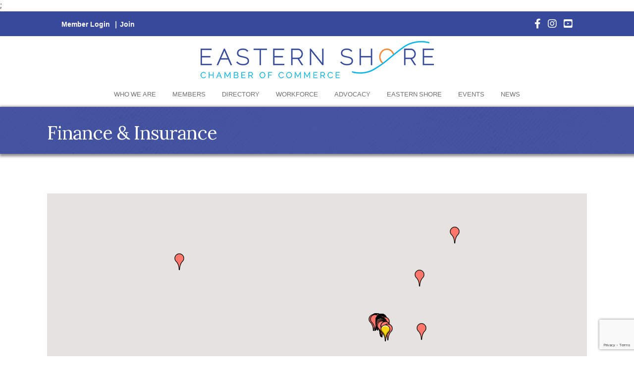

--- FILE ---
content_type: text/html; charset=utf-8
request_url: https://www.google.com/recaptcha/enterprise/anchor?ar=1&k=6LfI_T8rAAAAAMkWHrLP_GfSf3tLy9tKa839wcWa&co=aHR0cHM6Ly9idXNpbmVzcy5lc2NoYW1iZXIuY29tOjQ0Mw..&hl=en&v=PoyoqOPhxBO7pBk68S4YbpHZ&size=invisible&anchor-ms=20000&execute-ms=30000&cb=21mpivb9cqr0
body_size: 49779
content:
<!DOCTYPE HTML><html dir="ltr" lang="en"><head><meta http-equiv="Content-Type" content="text/html; charset=UTF-8">
<meta http-equiv="X-UA-Compatible" content="IE=edge">
<title>reCAPTCHA</title>
<style type="text/css">
/* cyrillic-ext */
@font-face {
  font-family: 'Roboto';
  font-style: normal;
  font-weight: 400;
  font-stretch: 100%;
  src: url(//fonts.gstatic.com/s/roboto/v48/KFO7CnqEu92Fr1ME7kSn66aGLdTylUAMa3GUBHMdazTgWw.woff2) format('woff2');
  unicode-range: U+0460-052F, U+1C80-1C8A, U+20B4, U+2DE0-2DFF, U+A640-A69F, U+FE2E-FE2F;
}
/* cyrillic */
@font-face {
  font-family: 'Roboto';
  font-style: normal;
  font-weight: 400;
  font-stretch: 100%;
  src: url(//fonts.gstatic.com/s/roboto/v48/KFO7CnqEu92Fr1ME7kSn66aGLdTylUAMa3iUBHMdazTgWw.woff2) format('woff2');
  unicode-range: U+0301, U+0400-045F, U+0490-0491, U+04B0-04B1, U+2116;
}
/* greek-ext */
@font-face {
  font-family: 'Roboto';
  font-style: normal;
  font-weight: 400;
  font-stretch: 100%;
  src: url(//fonts.gstatic.com/s/roboto/v48/KFO7CnqEu92Fr1ME7kSn66aGLdTylUAMa3CUBHMdazTgWw.woff2) format('woff2');
  unicode-range: U+1F00-1FFF;
}
/* greek */
@font-face {
  font-family: 'Roboto';
  font-style: normal;
  font-weight: 400;
  font-stretch: 100%;
  src: url(//fonts.gstatic.com/s/roboto/v48/KFO7CnqEu92Fr1ME7kSn66aGLdTylUAMa3-UBHMdazTgWw.woff2) format('woff2');
  unicode-range: U+0370-0377, U+037A-037F, U+0384-038A, U+038C, U+038E-03A1, U+03A3-03FF;
}
/* math */
@font-face {
  font-family: 'Roboto';
  font-style: normal;
  font-weight: 400;
  font-stretch: 100%;
  src: url(//fonts.gstatic.com/s/roboto/v48/KFO7CnqEu92Fr1ME7kSn66aGLdTylUAMawCUBHMdazTgWw.woff2) format('woff2');
  unicode-range: U+0302-0303, U+0305, U+0307-0308, U+0310, U+0312, U+0315, U+031A, U+0326-0327, U+032C, U+032F-0330, U+0332-0333, U+0338, U+033A, U+0346, U+034D, U+0391-03A1, U+03A3-03A9, U+03B1-03C9, U+03D1, U+03D5-03D6, U+03F0-03F1, U+03F4-03F5, U+2016-2017, U+2034-2038, U+203C, U+2040, U+2043, U+2047, U+2050, U+2057, U+205F, U+2070-2071, U+2074-208E, U+2090-209C, U+20D0-20DC, U+20E1, U+20E5-20EF, U+2100-2112, U+2114-2115, U+2117-2121, U+2123-214F, U+2190, U+2192, U+2194-21AE, U+21B0-21E5, U+21F1-21F2, U+21F4-2211, U+2213-2214, U+2216-22FF, U+2308-230B, U+2310, U+2319, U+231C-2321, U+2336-237A, U+237C, U+2395, U+239B-23B7, U+23D0, U+23DC-23E1, U+2474-2475, U+25AF, U+25B3, U+25B7, U+25BD, U+25C1, U+25CA, U+25CC, U+25FB, U+266D-266F, U+27C0-27FF, U+2900-2AFF, U+2B0E-2B11, U+2B30-2B4C, U+2BFE, U+3030, U+FF5B, U+FF5D, U+1D400-1D7FF, U+1EE00-1EEFF;
}
/* symbols */
@font-face {
  font-family: 'Roboto';
  font-style: normal;
  font-weight: 400;
  font-stretch: 100%;
  src: url(//fonts.gstatic.com/s/roboto/v48/KFO7CnqEu92Fr1ME7kSn66aGLdTylUAMaxKUBHMdazTgWw.woff2) format('woff2');
  unicode-range: U+0001-000C, U+000E-001F, U+007F-009F, U+20DD-20E0, U+20E2-20E4, U+2150-218F, U+2190, U+2192, U+2194-2199, U+21AF, U+21E6-21F0, U+21F3, U+2218-2219, U+2299, U+22C4-22C6, U+2300-243F, U+2440-244A, U+2460-24FF, U+25A0-27BF, U+2800-28FF, U+2921-2922, U+2981, U+29BF, U+29EB, U+2B00-2BFF, U+4DC0-4DFF, U+FFF9-FFFB, U+10140-1018E, U+10190-1019C, U+101A0, U+101D0-101FD, U+102E0-102FB, U+10E60-10E7E, U+1D2C0-1D2D3, U+1D2E0-1D37F, U+1F000-1F0FF, U+1F100-1F1AD, U+1F1E6-1F1FF, U+1F30D-1F30F, U+1F315, U+1F31C, U+1F31E, U+1F320-1F32C, U+1F336, U+1F378, U+1F37D, U+1F382, U+1F393-1F39F, U+1F3A7-1F3A8, U+1F3AC-1F3AF, U+1F3C2, U+1F3C4-1F3C6, U+1F3CA-1F3CE, U+1F3D4-1F3E0, U+1F3ED, U+1F3F1-1F3F3, U+1F3F5-1F3F7, U+1F408, U+1F415, U+1F41F, U+1F426, U+1F43F, U+1F441-1F442, U+1F444, U+1F446-1F449, U+1F44C-1F44E, U+1F453, U+1F46A, U+1F47D, U+1F4A3, U+1F4B0, U+1F4B3, U+1F4B9, U+1F4BB, U+1F4BF, U+1F4C8-1F4CB, U+1F4D6, U+1F4DA, U+1F4DF, U+1F4E3-1F4E6, U+1F4EA-1F4ED, U+1F4F7, U+1F4F9-1F4FB, U+1F4FD-1F4FE, U+1F503, U+1F507-1F50B, U+1F50D, U+1F512-1F513, U+1F53E-1F54A, U+1F54F-1F5FA, U+1F610, U+1F650-1F67F, U+1F687, U+1F68D, U+1F691, U+1F694, U+1F698, U+1F6AD, U+1F6B2, U+1F6B9-1F6BA, U+1F6BC, U+1F6C6-1F6CF, U+1F6D3-1F6D7, U+1F6E0-1F6EA, U+1F6F0-1F6F3, U+1F6F7-1F6FC, U+1F700-1F7FF, U+1F800-1F80B, U+1F810-1F847, U+1F850-1F859, U+1F860-1F887, U+1F890-1F8AD, U+1F8B0-1F8BB, U+1F8C0-1F8C1, U+1F900-1F90B, U+1F93B, U+1F946, U+1F984, U+1F996, U+1F9E9, U+1FA00-1FA6F, U+1FA70-1FA7C, U+1FA80-1FA89, U+1FA8F-1FAC6, U+1FACE-1FADC, U+1FADF-1FAE9, U+1FAF0-1FAF8, U+1FB00-1FBFF;
}
/* vietnamese */
@font-face {
  font-family: 'Roboto';
  font-style: normal;
  font-weight: 400;
  font-stretch: 100%;
  src: url(//fonts.gstatic.com/s/roboto/v48/KFO7CnqEu92Fr1ME7kSn66aGLdTylUAMa3OUBHMdazTgWw.woff2) format('woff2');
  unicode-range: U+0102-0103, U+0110-0111, U+0128-0129, U+0168-0169, U+01A0-01A1, U+01AF-01B0, U+0300-0301, U+0303-0304, U+0308-0309, U+0323, U+0329, U+1EA0-1EF9, U+20AB;
}
/* latin-ext */
@font-face {
  font-family: 'Roboto';
  font-style: normal;
  font-weight: 400;
  font-stretch: 100%;
  src: url(//fonts.gstatic.com/s/roboto/v48/KFO7CnqEu92Fr1ME7kSn66aGLdTylUAMa3KUBHMdazTgWw.woff2) format('woff2');
  unicode-range: U+0100-02BA, U+02BD-02C5, U+02C7-02CC, U+02CE-02D7, U+02DD-02FF, U+0304, U+0308, U+0329, U+1D00-1DBF, U+1E00-1E9F, U+1EF2-1EFF, U+2020, U+20A0-20AB, U+20AD-20C0, U+2113, U+2C60-2C7F, U+A720-A7FF;
}
/* latin */
@font-face {
  font-family: 'Roboto';
  font-style: normal;
  font-weight: 400;
  font-stretch: 100%;
  src: url(//fonts.gstatic.com/s/roboto/v48/KFO7CnqEu92Fr1ME7kSn66aGLdTylUAMa3yUBHMdazQ.woff2) format('woff2');
  unicode-range: U+0000-00FF, U+0131, U+0152-0153, U+02BB-02BC, U+02C6, U+02DA, U+02DC, U+0304, U+0308, U+0329, U+2000-206F, U+20AC, U+2122, U+2191, U+2193, U+2212, U+2215, U+FEFF, U+FFFD;
}
/* cyrillic-ext */
@font-face {
  font-family: 'Roboto';
  font-style: normal;
  font-weight: 500;
  font-stretch: 100%;
  src: url(//fonts.gstatic.com/s/roboto/v48/KFO7CnqEu92Fr1ME7kSn66aGLdTylUAMa3GUBHMdazTgWw.woff2) format('woff2');
  unicode-range: U+0460-052F, U+1C80-1C8A, U+20B4, U+2DE0-2DFF, U+A640-A69F, U+FE2E-FE2F;
}
/* cyrillic */
@font-face {
  font-family: 'Roboto';
  font-style: normal;
  font-weight: 500;
  font-stretch: 100%;
  src: url(//fonts.gstatic.com/s/roboto/v48/KFO7CnqEu92Fr1ME7kSn66aGLdTylUAMa3iUBHMdazTgWw.woff2) format('woff2');
  unicode-range: U+0301, U+0400-045F, U+0490-0491, U+04B0-04B1, U+2116;
}
/* greek-ext */
@font-face {
  font-family: 'Roboto';
  font-style: normal;
  font-weight: 500;
  font-stretch: 100%;
  src: url(//fonts.gstatic.com/s/roboto/v48/KFO7CnqEu92Fr1ME7kSn66aGLdTylUAMa3CUBHMdazTgWw.woff2) format('woff2');
  unicode-range: U+1F00-1FFF;
}
/* greek */
@font-face {
  font-family: 'Roboto';
  font-style: normal;
  font-weight: 500;
  font-stretch: 100%;
  src: url(//fonts.gstatic.com/s/roboto/v48/KFO7CnqEu92Fr1ME7kSn66aGLdTylUAMa3-UBHMdazTgWw.woff2) format('woff2');
  unicode-range: U+0370-0377, U+037A-037F, U+0384-038A, U+038C, U+038E-03A1, U+03A3-03FF;
}
/* math */
@font-face {
  font-family: 'Roboto';
  font-style: normal;
  font-weight: 500;
  font-stretch: 100%;
  src: url(//fonts.gstatic.com/s/roboto/v48/KFO7CnqEu92Fr1ME7kSn66aGLdTylUAMawCUBHMdazTgWw.woff2) format('woff2');
  unicode-range: U+0302-0303, U+0305, U+0307-0308, U+0310, U+0312, U+0315, U+031A, U+0326-0327, U+032C, U+032F-0330, U+0332-0333, U+0338, U+033A, U+0346, U+034D, U+0391-03A1, U+03A3-03A9, U+03B1-03C9, U+03D1, U+03D5-03D6, U+03F0-03F1, U+03F4-03F5, U+2016-2017, U+2034-2038, U+203C, U+2040, U+2043, U+2047, U+2050, U+2057, U+205F, U+2070-2071, U+2074-208E, U+2090-209C, U+20D0-20DC, U+20E1, U+20E5-20EF, U+2100-2112, U+2114-2115, U+2117-2121, U+2123-214F, U+2190, U+2192, U+2194-21AE, U+21B0-21E5, U+21F1-21F2, U+21F4-2211, U+2213-2214, U+2216-22FF, U+2308-230B, U+2310, U+2319, U+231C-2321, U+2336-237A, U+237C, U+2395, U+239B-23B7, U+23D0, U+23DC-23E1, U+2474-2475, U+25AF, U+25B3, U+25B7, U+25BD, U+25C1, U+25CA, U+25CC, U+25FB, U+266D-266F, U+27C0-27FF, U+2900-2AFF, U+2B0E-2B11, U+2B30-2B4C, U+2BFE, U+3030, U+FF5B, U+FF5D, U+1D400-1D7FF, U+1EE00-1EEFF;
}
/* symbols */
@font-face {
  font-family: 'Roboto';
  font-style: normal;
  font-weight: 500;
  font-stretch: 100%;
  src: url(//fonts.gstatic.com/s/roboto/v48/KFO7CnqEu92Fr1ME7kSn66aGLdTylUAMaxKUBHMdazTgWw.woff2) format('woff2');
  unicode-range: U+0001-000C, U+000E-001F, U+007F-009F, U+20DD-20E0, U+20E2-20E4, U+2150-218F, U+2190, U+2192, U+2194-2199, U+21AF, U+21E6-21F0, U+21F3, U+2218-2219, U+2299, U+22C4-22C6, U+2300-243F, U+2440-244A, U+2460-24FF, U+25A0-27BF, U+2800-28FF, U+2921-2922, U+2981, U+29BF, U+29EB, U+2B00-2BFF, U+4DC0-4DFF, U+FFF9-FFFB, U+10140-1018E, U+10190-1019C, U+101A0, U+101D0-101FD, U+102E0-102FB, U+10E60-10E7E, U+1D2C0-1D2D3, U+1D2E0-1D37F, U+1F000-1F0FF, U+1F100-1F1AD, U+1F1E6-1F1FF, U+1F30D-1F30F, U+1F315, U+1F31C, U+1F31E, U+1F320-1F32C, U+1F336, U+1F378, U+1F37D, U+1F382, U+1F393-1F39F, U+1F3A7-1F3A8, U+1F3AC-1F3AF, U+1F3C2, U+1F3C4-1F3C6, U+1F3CA-1F3CE, U+1F3D4-1F3E0, U+1F3ED, U+1F3F1-1F3F3, U+1F3F5-1F3F7, U+1F408, U+1F415, U+1F41F, U+1F426, U+1F43F, U+1F441-1F442, U+1F444, U+1F446-1F449, U+1F44C-1F44E, U+1F453, U+1F46A, U+1F47D, U+1F4A3, U+1F4B0, U+1F4B3, U+1F4B9, U+1F4BB, U+1F4BF, U+1F4C8-1F4CB, U+1F4D6, U+1F4DA, U+1F4DF, U+1F4E3-1F4E6, U+1F4EA-1F4ED, U+1F4F7, U+1F4F9-1F4FB, U+1F4FD-1F4FE, U+1F503, U+1F507-1F50B, U+1F50D, U+1F512-1F513, U+1F53E-1F54A, U+1F54F-1F5FA, U+1F610, U+1F650-1F67F, U+1F687, U+1F68D, U+1F691, U+1F694, U+1F698, U+1F6AD, U+1F6B2, U+1F6B9-1F6BA, U+1F6BC, U+1F6C6-1F6CF, U+1F6D3-1F6D7, U+1F6E0-1F6EA, U+1F6F0-1F6F3, U+1F6F7-1F6FC, U+1F700-1F7FF, U+1F800-1F80B, U+1F810-1F847, U+1F850-1F859, U+1F860-1F887, U+1F890-1F8AD, U+1F8B0-1F8BB, U+1F8C0-1F8C1, U+1F900-1F90B, U+1F93B, U+1F946, U+1F984, U+1F996, U+1F9E9, U+1FA00-1FA6F, U+1FA70-1FA7C, U+1FA80-1FA89, U+1FA8F-1FAC6, U+1FACE-1FADC, U+1FADF-1FAE9, U+1FAF0-1FAF8, U+1FB00-1FBFF;
}
/* vietnamese */
@font-face {
  font-family: 'Roboto';
  font-style: normal;
  font-weight: 500;
  font-stretch: 100%;
  src: url(//fonts.gstatic.com/s/roboto/v48/KFO7CnqEu92Fr1ME7kSn66aGLdTylUAMa3OUBHMdazTgWw.woff2) format('woff2');
  unicode-range: U+0102-0103, U+0110-0111, U+0128-0129, U+0168-0169, U+01A0-01A1, U+01AF-01B0, U+0300-0301, U+0303-0304, U+0308-0309, U+0323, U+0329, U+1EA0-1EF9, U+20AB;
}
/* latin-ext */
@font-face {
  font-family: 'Roboto';
  font-style: normal;
  font-weight: 500;
  font-stretch: 100%;
  src: url(//fonts.gstatic.com/s/roboto/v48/KFO7CnqEu92Fr1ME7kSn66aGLdTylUAMa3KUBHMdazTgWw.woff2) format('woff2');
  unicode-range: U+0100-02BA, U+02BD-02C5, U+02C7-02CC, U+02CE-02D7, U+02DD-02FF, U+0304, U+0308, U+0329, U+1D00-1DBF, U+1E00-1E9F, U+1EF2-1EFF, U+2020, U+20A0-20AB, U+20AD-20C0, U+2113, U+2C60-2C7F, U+A720-A7FF;
}
/* latin */
@font-face {
  font-family: 'Roboto';
  font-style: normal;
  font-weight: 500;
  font-stretch: 100%;
  src: url(//fonts.gstatic.com/s/roboto/v48/KFO7CnqEu92Fr1ME7kSn66aGLdTylUAMa3yUBHMdazQ.woff2) format('woff2');
  unicode-range: U+0000-00FF, U+0131, U+0152-0153, U+02BB-02BC, U+02C6, U+02DA, U+02DC, U+0304, U+0308, U+0329, U+2000-206F, U+20AC, U+2122, U+2191, U+2193, U+2212, U+2215, U+FEFF, U+FFFD;
}
/* cyrillic-ext */
@font-face {
  font-family: 'Roboto';
  font-style: normal;
  font-weight: 900;
  font-stretch: 100%;
  src: url(//fonts.gstatic.com/s/roboto/v48/KFO7CnqEu92Fr1ME7kSn66aGLdTylUAMa3GUBHMdazTgWw.woff2) format('woff2');
  unicode-range: U+0460-052F, U+1C80-1C8A, U+20B4, U+2DE0-2DFF, U+A640-A69F, U+FE2E-FE2F;
}
/* cyrillic */
@font-face {
  font-family: 'Roboto';
  font-style: normal;
  font-weight: 900;
  font-stretch: 100%;
  src: url(//fonts.gstatic.com/s/roboto/v48/KFO7CnqEu92Fr1ME7kSn66aGLdTylUAMa3iUBHMdazTgWw.woff2) format('woff2');
  unicode-range: U+0301, U+0400-045F, U+0490-0491, U+04B0-04B1, U+2116;
}
/* greek-ext */
@font-face {
  font-family: 'Roboto';
  font-style: normal;
  font-weight: 900;
  font-stretch: 100%;
  src: url(//fonts.gstatic.com/s/roboto/v48/KFO7CnqEu92Fr1ME7kSn66aGLdTylUAMa3CUBHMdazTgWw.woff2) format('woff2');
  unicode-range: U+1F00-1FFF;
}
/* greek */
@font-face {
  font-family: 'Roboto';
  font-style: normal;
  font-weight: 900;
  font-stretch: 100%;
  src: url(//fonts.gstatic.com/s/roboto/v48/KFO7CnqEu92Fr1ME7kSn66aGLdTylUAMa3-UBHMdazTgWw.woff2) format('woff2');
  unicode-range: U+0370-0377, U+037A-037F, U+0384-038A, U+038C, U+038E-03A1, U+03A3-03FF;
}
/* math */
@font-face {
  font-family: 'Roboto';
  font-style: normal;
  font-weight: 900;
  font-stretch: 100%;
  src: url(//fonts.gstatic.com/s/roboto/v48/KFO7CnqEu92Fr1ME7kSn66aGLdTylUAMawCUBHMdazTgWw.woff2) format('woff2');
  unicode-range: U+0302-0303, U+0305, U+0307-0308, U+0310, U+0312, U+0315, U+031A, U+0326-0327, U+032C, U+032F-0330, U+0332-0333, U+0338, U+033A, U+0346, U+034D, U+0391-03A1, U+03A3-03A9, U+03B1-03C9, U+03D1, U+03D5-03D6, U+03F0-03F1, U+03F4-03F5, U+2016-2017, U+2034-2038, U+203C, U+2040, U+2043, U+2047, U+2050, U+2057, U+205F, U+2070-2071, U+2074-208E, U+2090-209C, U+20D0-20DC, U+20E1, U+20E5-20EF, U+2100-2112, U+2114-2115, U+2117-2121, U+2123-214F, U+2190, U+2192, U+2194-21AE, U+21B0-21E5, U+21F1-21F2, U+21F4-2211, U+2213-2214, U+2216-22FF, U+2308-230B, U+2310, U+2319, U+231C-2321, U+2336-237A, U+237C, U+2395, U+239B-23B7, U+23D0, U+23DC-23E1, U+2474-2475, U+25AF, U+25B3, U+25B7, U+25BD, U+25C1, U+25CA, U+25CC, U+25FB, U+266D-266F, U+27C0-27FF, U+2900-2AFF, U+2B0E-2B11, U+2B30-2B4C, U+2BFE, U+3030, U+FF5B, U+FF5D, U+1D400-1D7FF, U+1EE00-1EEFF;
}
/* symbols */
@font-face {
  font-family: 'Roboto';
  font-style: normal;
  font-weight: 900;
  font-stretch: 100%;
  src: url(//fonts.gstatic.com/s/roboto/v48/KFO7CnqEu92Fr1ME7kSn66aGLdTylUAMaxKUBHMdazTgWw.woff2) format('woff2');
  unicode-range: U+0001-000C, U+000E-001F, U+007F-009F, U+20DD-20E0, U+20E2-20E4, U+2150-218F, U+2190, U+2192, U+2194-2199, U+21AF, U+21E6-21F0, U+21F3, U+2218-2219, U+2299, U+22C4-22C6, U+2300-243F, U+2440-244A, U+2460-24FF, U+25A0-27BF, U+2800-28FF, U+2921-2922, U+2981, U+29BF, U+29EB, U+2B00-2BFF, U+4DC0-4DFF, U+FFF9-FFFB, U+10140-1018E, U+10190-1019C, U+101A0, U+101D0-101FD, U+102E0-102FB, U+10E60-10E7E, U+1D2C0-1D2D3, U+1D2E0-1D37F, U+1F000-1F0FF, U+1F100-1F1AD, U+1F1E6-1F1FF, U+1F30D-1F30F, U+1F315, U+1F31C, U+1F31E, U+1F320-1F32C, U+1F336, U+1F378, U+1F37D, U+1F382, U+1F393-1F39F, U+1F3A7-1F3A8, U+1F3AC-1F3AF, U+1F3C2, U+1F3C4-1F3C6, U+1F3CA-1F3CE, U+1F3D4-1F3E0, U+1F3ED, U+1F3F1-1F3F3, U+1F3F5-1F3F7, U+1F408, U+1F415, U+1F41F, U+1F426, U+1F43F, U+1F441-1F442, U+1F444, U+1F446-1F449, U+1F44C-1F44E, U+1F453, U+1F46A, U+1F47D, U+1F4A3, U+1F4B0, U+1F4B3, U+1F4B9, U+1F4BB, U+1F4BF, U+1F4C8-1F4CB, U+1F4D6, U+1F4DA, U+1F4DF, U+1F4E3-1F4E6, U+1F4EA-1F4ED, U+1F4F7, U+1F4F9-1F4FB, U+1F4FD-1F4FE, U+1F503, U+1F507-1F50B, U+1F50D, U+1F512-1F513, U+1F53E-1F54A, U+1F54F-1F5FA, U+1F610, U+1F650-1F67F, U+1F687, U+1F68D, U+1F691, U+1F694, U+1F698, U+1F6AD, U+1F6B2, U+1F6B9-1F6BA, U+1F6BC, U+1F6C6-1F6CF, U+1F6D3-1F6D7, U+1F6E0-1F6EA, U+1F6F0-1F6F3, U+1F6F7-1F6FC, U+1F700-1F7FF, U+1F800-1F80B, U+1F810-1F847, U+1F850-1F859, U+1F860-1F887, U+1F890-1F8AD, U+1F8B0-1F8BB, U+1F8C0-1F8C1, U+1F900-1F90B, U+1F93B, U+1F946, U+1F984, U+1F996, U+1F9E9, U+1FA00-1FA6F, U+1FA70-1FA7C, U+1FA80-1FA89, U+1FA8F-1FAC6, U+1FACE-1FADC, U+1FADF-1FAE9, U+1FAF0-1FAF8, U+1FB00-1FBFF;
}
/* vietnamese */
@font-face {
  font-family: 'Roboto';
  font-style: normal;
  font-weight: 900;
  font-stretch: 100%;
  src: url(//fonts.gstatic.com/s/roboto/v48/KFO7CnqEu92Fr1ME7kSn66aGLdTylUAMa3OUBHMdazTgWw.woff2) format('woff2');
  unicode-range: U+0102-0103, U+0110-0111, U+0128-0129, U+0168-0169, U+01A0-01A1, U+01AF-01B0, U+0300-0301, U+0303-0304, U+0308-0309, U+0323, U+0329, U+1EA0-1EF9, U+20AB;
}
/* latin-ext */
@font-face {
  font-family: 'Roboto';
  font-style: normal;
  font-weight: 900;
  font-stretch: 100%;
  src: url(//fonts.gstatic.com/s/roboto/v48/KFO7CnqEu92Fr1ME7kSn66aGLdTylUAMa3KUBHMdazTgWw.woff2) format('woff2');
  unicode-range: U+0100-02BA, U+02BD-02C5, U+02C7-02CC, U+02CE-02D7, U+02DD-02FF, U+0304, U+0308, U+0329, U+1D00-1DBF, U+1E00-1E9F, U+1EF2-1EFF, U+2020, U+20A0-20AB, U+20AD-20C0, U+2113, U+2C60-2C7F, U+A720-A7FF;
}
/* latin */
@font-face {
  font-family: 'Roboto';
  font-style: normal;
  font-weight: 900;
  font-stretch: 100%;
  src: url(//fonts.gstatic.com/s/roboto/v48/KFO7CnqEu92Fr1ME7kSn66aGLdTylUAMa3yUBHMdazQ.woff2) format('woff2');
  unicode-range: U+0000-00FF, U+0131, U+0152-0153, U+02BB-02BC, U+02C6, U+02DA, U+02DC, U+0304, U+0308, U+0329, U+2000-206F, U+20AC, U+2122, U+2191, U+2193, U+2212, U+2215, U+FEFF, U+FFFD;
}

</style>
<link rel="stylesheet" type="text/css" href="https://www.gstatic.com/recaptcha/releases/PoyoqOPhxBO7pBk68S4YbpHZ/styles__ltr.css">
<script nonce="_IjDCXEMHLEdBaMK8PAa6Q" type="text/javascript">window['__recaptcha_api'] = 'https://www.google.com/recaptcha/enterprise/';</script>
<script type="text/javascript" src="https://www.gstatic.com/recaptcha/releases/PoyoqOPhxBO7pBk68S4YbpHZ/recaptcha__en.js" nonce="_IjDCXEMHLEdBaMK8PAa6Q">
      
    </script></head>
<body><div id="rc-anchor-alert" class="rc-anchor-alert"></div>
<input type="hidden" id="recaptcha-token" value="[base64]">
<script type="text/javascript" nonce="_IjDCXEMHLEdBaMK8PAa6Q">
      recaptcha.anchor.Main.init("[\x22ainput\x22,[\x22bgdata\x22,\x22\x22,\[base64]/[base64]/[base64]/KE4oMTI0LHYsdi5HKSxMWihsLHYpKTpOKDEyNCx2LGwpLFYpLHYpLFQpKSxGKDE3MSx2KX0scjc9ZnVuY3Rpb24obCl7cmV0dXJuIGx9LEM9ZnVuY3Rpb24obCxWLHYpe04odixsLFYpLFZbYWtdPTI3OTZ9LG49ZnVuY3Rpb24obCxWKXtWLlg9KChWLlg/[base64]/[base64]/[base64]/[base64]/[base64]/[base64]/[base64]/[base64]/[base64]/[base64]/[base64]\\u003d\x22,\[base64]\\u003d\x22,\[base64]/wo3CjsKTYh7DgsOBwqcuw5kiw7nCtDckXMKdDTtmbFjCkMKTEAMuwq3DjMKaNsO+w6PCsjoeA8Kob8Kiw6nCjH4qYGjChw11esKoG8Kaw71dGh7ClMOuJzNxUTpdXDJ7OMO1MW/DtS/DunkVwobDmE5yw5tSwoDCmnvDnhVtFWjDnsOgWG7DtE0dw43DpDzCmcOTbsK9LQpHw4rDgkLCmV9AwrfCmMOVNsODO8O3wpbDr8OXaFFNBWjCt8OnPzXDq8KRMcKuS8KaQBnCuFBxwqbDgC/CrmDDojQhwp3Dk8KUwq3DvF5YTMOmw6wvFDgfwotzw5g0D8OKw703woM1BG9xwptHesKQw7rDjMODw6YkEsOKw7vDt8OOwqotKivCs8KrdMKLcj/[base64]/FAvCtB3CqcOAw7zDiADDg8Obw5lvZQ/Ck210OHnCk8KUemliw6LCpMKfaFFgRMKVUGHDp8KyXGvDucKnw6x1Dl1HHsOELcKNHBxpL1bDuH7Cgiohw6/DkMKBwo1sSw7Cv1ZCGsKvw67CrzzCqULCmsKJT8K8wqoREsKpJ3xww5h/DsO1KQNqwpfDv3Q+RnZGw7/DrUw+wowcw7MAdFEcTsKvw4VJw51iXMKtw4YRCcKTHMKzPS7DsMOSWydSw6nCsMOJYA8xIyzDucOlw457BRY7w4oewpfDqsK/e8OZw6Urw4XDtXPDl8Knwr7DjcOhVMO5TsOjw4zDjsKjVsK1U8KSwrTDjBnDjHnCo0dFDSfDq8OlwqnDnjzCmsOJwoJsw7vCiUIww5rDpAcOfsKlc1nDnVrDnwbDhCbCm8Krw40+TcKLTcO4HcKPF8ObwovCgMK/[base64]/CqsOCfVEUP8KHelsuwo4jMXzCqMKzwqojQ8OlwqYVwr3CnMKOw4g/[base64]/[base64]/Dji3DgSPDiQtLeQgbw5fCtxDCuMOFw4bCucOqwrJPBcKRwpE9E25EwrB4w4NMwpDDmkI2wqrCrggDMcOVwozDqMK7M0/ClMOQBcOoJMKLHDkoSG3ChMKLe8Kpwqxmw4/ClSsfwqIew7PCk8KyWktwRgkCwoXDiw3CkXPCkH7DpsOiMcKQw4DDjADDssKwSDbDlzJNw6QSb8KZwpnDnMOvDMOewozChsK3LWrCqF/CvCvCq13DoA8Gw44ibMOafsKIw6EMXcKLwp/CicKuw5IVJ2/DlMOyMHdqLcO8TsOlewXCiUXCmcO/w4grDx/CtitowqAKNcOGUnlbwpDCg8OnK8KhwpLChyVyLcKQcFw3UcK3ZRDDjsK9aVzDqcKnwoBrU8Kxw4vDkMO2OVQpbRXDln8NScKnTCXCjMO6wp3ChsOiBcKCw79BVsOEaMOKX0UEJhXDljBtw4gAwr/DrcO0IcORScOTd0FYUzDCgA0ywoPCnG/[base64]/[base64]/[base64]/TGh7e8OgacKaw7PCnGjChcOaNMOZw6bCgcKpw6hZKnTChcKFw5wIw6vDqcOaIcKFVMKywrnCisO2wrUUQsOsbcK5QsObwoQyw7l/XlZKBjLDjcK5VErDgsOUwo9Bw5HCn8KvQmLDkApqwpvCm106Pm9ccMKLY8OGW2kZw7DDrkNNw6zCmDFZJcKzZgrDk8OHwpF9w512wqsAw4XCo8Kvwq7Di0/Dg05Cw5dYRsOGUUDCp8O7K8OoPVXDhBcNwq7CiEzCvcKmw7/[base64]/DpiTCiWc+w4ZXKl3DscKKw4bDv8O+T27DgAPCn8KUw43Dq0pDW8KZwrhRw5TDvyPDs8KBwrgYwpsocXvDgTkjXRPCm8OmDcOYFMKMwq/[base64]/CmsOPw5zCp0BeQ2UVOCDCgcKjURLDmD1+U8OSIcOOwosBw5LDusOHH1lAGsKHOcOoQMOsw688w6/DvMO7OsK9csO1w4dmAyNmw4t7wpxua2QNDhXDtcK4U0vCicKhwpPCqkvDvsK1w4/CqQ5ITkEMw6HDisKyI3s+wqRcN3l/[base64]/DoH5Tw4B0D8OtFA9Uw68awr/[base64]/CqsKcHMOBwoV7w7rCpQ/Ch8OhwqHDu8OLwqROwqJ9ZS5twp0VdcObPMO/w7grwovCrsKJw5ErEGjCh8Oqw4rDtwjDvcKbRMO3w4/DncKtwpfDksOwwq3DhhoqeFwSCsKsZDjDhnPCsksVdGYTasOCw5XDqMKxUMKaw5YTUMKoIsKvwq0ewo8CYsKpw6Urwp3CmnYHc1kQwpPCnXzDv8KqEVDCisKhwr0rwrXDsgHDnkU6w6QxKMKtwoAawpU4Dm/CvcKhw6gawrfDvDvCnE16A0PDhsOuKyMowrh5wpxoXmPDiwzDp8KWwrx8w7/Dml4TwrIqw4ZlBXnCjcKmwpYZwpk6wqF4w71Jw5pMwqU6V1w9w5rCnl7Cq8Khwp3CvVAaM8O1w4/DlcKPaHYZEirDl8KTTwHDhMOYS8OdwofCoT1YC8K4woM6RMOIw6VYU8KvGsKZU0FYwofDo8KlwqPCp2kPwp0GwqbCsQTCr8OdS1kyw5R7wqcVJCHDtcK0VlrCtR0wwrJkw6MXd8O8FiE/w4rDtMKsFcKkw4ocw4tmcBUQfSnDtUAmBsKsRyzDnsKNSMKYUHA3CcOMAsOmw7HDmy/[base64]/w5TDjsKZIGDDq0vCsk7DhF3CtsKqIE/Dk3krZcOew6I5KsOGSMOfw44dwojDpQDDjAQfw4jCh8OGw6ULRMKrKRpDLsKILgHCpxLDusKFSn8OZcKYZzkYw75CY2nDn3wRLWnCgsOMwrA0FWLCuU3Cum7DqjQbw7RNwp3DuMKawp/CksKBw47Dp0XCr8O8BXPCuMOwIMOnwqQlDMKqVcOWw5Mxw7w7ckTDrCTClwwnQcOQHUTCuU/Dv00kLFR/w6IHw61uwrY5w4bDiVPDuMKTw74NXsKBAUHCjikrwq7DjsKecGRPK8OWHsOZXkTDrsKFGgY2w5lqOMKyMsKxMnY8P8OFw6bCkXxpwol6w7jCqlbDohPCrS1VfnTCncKRwp3DssKkQH3CssOPFwI5FVYfw7XCqsO1Y8KROm/CqMOyHAJJdg8rw4AdUcKgwp/Cr8OdwqpBfcOBPCo4wp3CmnVjLcOow7HCkHR7VjBnwqjDtsKBdcK2w6/[base64]/CrMKMwoDDjcKGwpAGPwA+wpnCosKYw4wCDMKMw6fDocKjJ8K/w6rDocK2wrDCklADN8KawrJMw75MHsKawp3ClcKmATDChcOnbyfCjMKDXT7Co8Kcw6/[base64]/ADjDvcKiIsKyYgzDgcOIw4/DkizCkcOvw6UrwrgRwrAPw57CmQU6GMKnXVteXcKww5pWRxoZwr/ClgjDjRUfw6DCnmfDoFzCpGN6w7kDwo7Dlkt6cWjDv23Cv8KLw6B6wqNrBMKtw6vDmH/DnMOqwoBaw7fDhsOmw67DgR3Ds8KowqAJS8OpMxXChsOhw7xSbE1ww4wFasO9wqrDonvCr8O8w4TClTDCnMOGcXTDiUrCvHvClwRvGMK9f8K2bMKoaMKEw4RAHcKqQ2lAwp90H8Kmw4HDgBMoQmp/UwQ6w6DDpMOuw7RvWMK0NjMKLi86dsOuEAp/[base64]/[base64]/CgcK/w5BCXQYqw53DkcKZP8Olw4/DiMKyw48owrczET1eLC3Dq8KIU3zDocOzwobCmGTCiw/CiMKuOsOFw6VZwrDCpVhxOwMWw5nChTLDrcK0w5PCjTMMwplfw5FLbcOwwqbCq8OYFcKTwrt5w5New68WW2tWHQHCukzDnkTDi8OFAcKzKXcLw65HC8OpSSVww4zDgsKqTlXCk8KpRz5DDMKPCMODLBXCsXsow6kyAmrDlVkWH1HDvcKuMMOEwp/[base64]/DqVbCknU8w6rCicOnwrAKMXbDgMKVw70JPMOHBsKHw7cTf8OqD0wvVC3DvsKOQcOyZ8OvEw4ESsOLEMOHSmB7bw/CscObw7JYbMO/[base64]/CgMO2M8ONwpDDqsKDwrQ2S8KwaitWw7bCjMOWwpPCtHQFJBw8EMKVD3zCqsKdQ3zDscOrw7/CocKZw7jCt8KGecOSw6fDlsOcQ8KNX8KAwqEGLH3CgW8SYsKIw5/ClcKrZ8OmBsOyw40tU2bCp0fCgTVSfVBpUg4uOXMvw7Iqw7E3w7zCgsK5D8OCw53Cu05EJV8dXsKvXyrDgcKHw4rDvsOlUmXCscKrHiPDgsObGFrDpGFxwqbCsy5jw7DDr2lKLArCmMOiLk9aSzNAwoHDmV9AEjc/wpxNPcKDwqsIcMOzwoUdwpwsdcOtwrfDkUQwwqLDrFXCpMOvU2TDo8KJIsOGXsKuwrDDmMKNMG0Bw4HDpih6G8ONwp44cRPDoTspw6JzFkxLwqPCg2cKw63DisKdWcO0wprDn3fDiWB+w5XDijFhQAlTBFnDvDx8VMOdfx/[base64]/X0fDlcO5wqPDicKVUDfDkW/Cr2cqw6PCssKvw5PCmsKgwqR1Qh3CtsKRwrZyasODw6LDjy7DjcOlwpTCkRZ+VMOlwpQzEsO6wpHCsGJvCVDDpRVnw5LDtsKsw7gJcgnCkilYw7fCrnIJek/DuHg1e8OvwqJuHMOWcQ95w77CnMKTw5fDiMOOw4LDpULDt8OOwr3CoULDt8OZw47CgsK3w4FyDX3DqMKww6bDr8OXfkwjH2LCjMOhwo9CLMOsUcOaw55zVcKbw5pawrTCrcOTw7vDocKyw4rCmEfDrn7CskLDjMOQa8K7VsOqTMOfwp/Ds8OjDkXDtXNxw615w48bw63DgMKRwqsrw6PCt1txLV8JwpVsw5XDvgHDpRwiwqDClT1eAHDDskl/woTCtgDDm8OEZ09UGMOdw43CsMK8w7EVA8OZwrXClSzDogfCoAFkw51TcwEUw7pWwoY9w7YVDMKYMjfDnsOBeg/[base64]/CrsK9w5PCvcKbDsOJKETDicKuAcKlwoUzRgXDj8K0wpQicMK8woTDngACasO/ZsKQwrDCt8KJPwfCrsKuIsK7wrLDmDDCn0TDt8KUKFo9w7/DjcONIglIw4J3woURC8OiwoJpLsKTwrfDsCjCiywHGcKIw4fCiSFFw4PCuD5pw691w7Euw4oGM3rDvy3CmmLDtcKUesKmK8KUwpzCpsKRwqRpwrrDkcKrSsOnw6RAwoRKTztIKSA/w4LCocKOOlrDmsKGccOzAcKGNWLCmcO8wpLDtXcTdSPDiMKLXsOKwosXQinDrWVhwoPDmQ/CrXnChsOpY8OOUH7DpiDDvTHCkMOBw5TCgcO1wofDp2M8w5HDnsOABsKdw5ZMXMK/[base64]/[base64]/DlcOKby1bC8KAT3PCmycVw6TCjMOQKMOQw43DqQLCuhTDkkTDkhvCrcONw73DpMO/w4wGwojDsmXCkcKQGwZVw50OwpTDvcOpw73CosOcwo1VwrTDvsK8CWvDrUnCrX9ADMOtBcOSNGJYD1XDk0NhwqQWwqzDshUuw5QAw4VHPRLDrcKcwqTDl8OXVcODEcOaLGPDhXjCo2PDvcKkEXzCmMK4EQgHwoTDoGHClsKuwr3DgTzClwAVwq1YFMO5b1UfwosiJD/Cu8Kfw69/w7QAewnDlQFowo4Aw4TDr03DkMK5w59fAQPDtADCi8KJIsK8w7hZw4kaHcOtw5fCiHrCuwXCq8O4PMOCRlrDmQN4GsKLZBVFw7fDqcOMRjTDm8Kow7F4XRTCssK7w5/Dv8Oaw48PL3DCilTCjcK7M2V+NMOcE8Khw5XCqMKqPWQiwoAiw4fCoMOLecKWYcKmwos4fljDqEA/[base64]/[base64]/CpsK4JsKiDRhEw6nCmMOiJi9cwo43w7BLWTvDiMObw4BLSsO5wprDiCFeLsO2wq3DhE0Xwow3EMOLVn3DkWrDgsOMw7Blw53ClMK3wrvCvcK0UFrDrsKUw6tLLsOIwpDDgVYLw4AlCwV/[base64]/O0XCo8KhFgY/w74bcG1JwofCjcOyw6jDhMO6bQkawrInwr4Qw6DDvQpyw4Mqw6jCtMOMGsKpw4rCqGHCmMKvYxMjUsKyw7zCilEjYTrDun/[base64]/[base64]/Cr11Cw7jDh8Kuw6PDg2JGPcO6IT0HXD/[base64]/DsXDCpMKywpDCindgw6AewqDCvA3DqsKTwqdiJsO/wr3DpcK8dyrCoSRsw67CklRbRMOgwpUpRUbDksK6Vn/[base64]/DoMOcwosbSy19wqEXw4dXHsKfZQ7ChcOIwojChVd8AMOUwrB7wpYBf8OMA8O6wqc7CSQ5QcK3w5rCpnfCsRxkw5BPw7rDosK0w45MfX/CsFd6w6IEwpfDg8K3Qkkxwq/[base64]/[base64]/Do1VPB8K9fcOXI0HDrAdZRcKYd8KXwpvDhiMNegPCkMKrwo/[base64]/[base64]/woHDlcO6wpjChMOEw7Mzwo5Jwq9Be2NKw5tuw4dSwpjDqnLCpnkUfDBtw4LCiwNRw7fCvcOmw7zDoV46F8K3w5VSwrfCosOxOsOVNQ/CmRfCunbClhIpw4dbwq/DtDxzTMOIc8KDXsKDw71ZE2ZVLTvDicO1T04zwpnCgnTClwDCjcO2fMOsw74PwrtFw48Lw4LClz/CrBlpaTIxQXfCtQjDujnDl2RqOcOhw7BuwrfDvH7DlsKOwp3DgcOpQGjCm8OewqYuwqjDksKrwpsWKMKeAcKow73DosOWwo0+w7BbLsOowqjDm8ORX8Kdw6lqSsKdwrBzQ2TCsQPDtMOVQMOTdcO2wpzDhRsbcsOSU8O/[base64]/[base64]/HcKVw6x+wqnCv8Orw57Do0LDgsK6biIMWMKMwr3DoMOYD8OywrrCqzUJw45TwrBMwpbCpmLDocOuNsOFeMK6YMObCsOEFcOhw77CjHTDtsKxw7LCoQ3CmkHCp3XCvjLDusOSwq9SD8KkFsKzPcKnw65fw7tfwrEaw5wtw7Yswp44KCZdEcKrwqIJwoPDtw8oQykCw6/Cvhwtw7Mew6MQwrjCjMOJw5jCiGpHw5IOKMKPH8O6C8KOO8KiR2/CpCBlWiZ8wqrCosOpU8O+CifDj8K3W8OYwrFzwpXDtF/CucOLwqfCsg3ClMKcwpbDgn7DtTXCjsOswoLCnMK4MMOgScK1w6QqEsKqwq8yw7fCh8K6XsOvwobDrF0swpLDiQpVw59YwqbCi0gywo/DtMO1wqpbOMK+QMO/QirCsA5RCHsrBsOVI8K9w6kdDEzDijLCkHXDsMOAwrzDvCw9wqzDsV/Cux/[base64]/w7bDoWvComHClV1VwodEwrXDvT4cFytOaMOgSjtow7vCjH3CjcO1w4cKwpLCncOFw4jCjMKUw74ZwofCtVtkw4nCmMKXwrDCv8Orw7/DpjkNwqBYw6HDosOwwrvCjmvCk8OYwqlkFy0cAXrDt3BQXwjDtwPDhBFmd8KRwqHCpzHCqltKY8OBw7RVU8KYPj/Dr8K0wpt3csK+AiLDssOgw6PDvcKPwpTDlSPDmw4cegI1w5bDv8O/UMKzY1NBA8OFw7NYw7LCrcOTwrTDqsKKw5rDjsKfIHHCuXQ5wqpUw5zDkcKrYDvChX5uwpAnwpnDmsOew5bDngBmw5LDkh0Jwr1YMXbDtsKxw4vCicOcLClpTDdLwpbCg8K7IRjDmERbw4bCtjNbwonDusKnQ3XCiQXCiWbCgT/Dj8KPQcKIwoktBsKrY8Ouw58XGsKhwrNhBMK7w6JmYzXDkMKwYsOgw5BTwodPOsKSwrLDi8KswrPCg8O8YDtyVV1Nwp8vckzCp0VSw4fDmU8Edm/CmsKmQi18Ml/[base64]/DhsOKwpLDoMOSwp99VsOBXcKLw5FIXmtvf8KUw4Ekw4RnSmE1BChJesO7w50BSw8PdmXCp8O8O8O5worDl1vDhcKyWh7DrBHDk3lVUsOHw5khw4zCsMKwwrJ/[base64]/[base64]/OsKwa09Hw4DDlMOUw75iwpfCoGrCrsOKw4bCjBPCjUnDrHQNwqLCt2EtwoTCth7DmDVWwo/DiTTDhMOSRALCsMOTwqkuUMOoMD0uGMOHwrN6w4PDjMOuw57DkEhcU8O+w5bCmMKRwoxYw6dzdMKNLkDDi2vCj8KRwoHDlMOnw5VTwpvCvXfCsgbDlcK7woVUGXdkWQbCgFbCg17CtsKNwrTCjsO/LsOBNsKywpQJGMKlwr9Fw4hLwrtBwqN8GMOzw5jChzDClMKbaUwoPcKzwqTDkQF0wr1EZcKDRcOpVXbCsSFXI0XCumk8w4whJsK2HcKXw47Dj1/Co2HDpMKjf8OVwq7Cm2/DtWLCkEnDuixqHMOBw7zCqC9YwrdRwrrDmkAFLSstFgdcwprDnxTCnsOBVxDCusKdHBl/[base64]/DinlgL23DjhAPw7QGFBbCvMOTwqjCkBddw7Ehw5zDlsKYwo/Ci0/[base64]/w5PDkRJcwpQywowPw4xbw6tOwod/wp0xw6/CsxrCgxDCojLCuABWwrV3aMKgwrxVdWV5HXMKw6tmw7UXwqvCoRdlRsKnL8KtXcO8wr/DqCVKS8OBwqXCkMKUw7LCucKLwonDp09WwrwVMADDisKdwqh/VsKpR2c2wooNMsKlwrTCtnpKwoDCr17Cg8Opw79MB2zDjcK/wr1kaTTDkcO5CsOhZsOUw7AFw4E8LxbDv8OlGcOuPsOxKUbDr08UwoTCs8OGM0vCpSDConRfw6nCuCwcYMOOJcONwqTCvncvw5fDp0nDr3rCgVrDuVjCnQfDncKfwrkaQsK9UFLDmhHDrsOHccOdD3zDkGLCjnrDsiLCosO9Pi9FwohYw73DgcKew6vDpU/[base64]/wpLClVzCucOgG8KBwoDDpcO1w6PCjmrCpcOQwrJkfsOyOAdQJ8O8NwbDjXECDsOfccKlw6luPMO0wpjCuR4vJEIzw5Uqw4nDosOWwp/Cj8KnSx8WesKPw6YtwprCiVd9SsKCwoDCrMOmHjYGM8Oiw51BwozCkcKLKXHCu0TChsK5w656w6nDnsKqWcKbEVvDtMOKMBPCksKfwp/ChsKJwrhmw7jChMKIaMKCTMKLUWXCnsOWZMOuw4kveB5Qw47Du8OYP3oeF8OVw4Y0wr3CpsO/BMOww7A5w7Q/f1dlw7JVw5hINDEEw7B3wpDCg8Kkwr3CisKnJFvDvn/Dh8Osw48Awr96wpgfw6Yyw71RwpnDmMORRcKKR8OEcUgnwqHDnsK/w5/[base64]/[base64]/CuBzDmjrCpcOyPsO5wrgzKwDCscKzCsODQsOXRsKYeMKrDsKbw4HCj0JQw6Nveg8PwpVUwroyaVgCKsK+NMOkw7DDosKrNgvCn2tQQC/[base64]/DgQzCjcKXVnbCugfCtcKDGy9MXTgHWMKqw696wrdUDwnDmUZVw4vChAZqwq3CpBHDksOVXyx/wocYUGsiw45ANMKNbMK7w51wSMOoMD3Cv3x7HibDh8OoIcKyXFQyUiDDj8OfKWjDrmPDi13DkmBnwp7DnsOud8O+wovCgsOnw7HDsRcFw5nCl3XDmz7Ct14hw7gywq/DqcOFwq3CqMOeSMKowqfDrcO3wpLCvAF8Xj/CjcKtcsKPwrlMcllNw5NFVG/DsMO9wqvDkMKJDQfDgzTChDPCnsO+w7lbRivDrMKWw7QGw6bCkEY6NsO5w6kLLBPDtWJrwpnChsOoZcKnSsKdw7s/[base64]/NE/[base64]/DksKSRDbDqcKQVnvDvcKMHMOZFH0TJcKMw5PCscKjwpnDvU3Dn8OsTsKQw57DrMOqesKeQ8O1wrd+PzAew6TCtgLCh8OZTxXDiw/CmT1uw4DDnG58PMK8w4/CnUnCnklAw6U6woXCsmHCgTTDml7Dr8KwCMOSw49QLsO1OlbDmMOqw4TDsioDMsOIw5jDk3PCki1tOMKEMW/DgMKTLV7CrCrCmsK5EcOmwrF0HibCvSXCpTZmw67DuXPDrcOKwpAjADYqZAF7KRkUaMOkw5sHQmjDkcOTw4rDi8OMwrPDr2XDosOdw47DrMOHw6oPYXnDilAGw4XDscOrAMO+w6HDvz/Cg2wiw5wVw4dxbMO7wqnCvMO/UTMxGz/[base64]/CojfCmcOuLnVEasOCIcOxwoN4worCncKyXEBpw4PCjnBjwpklBMOlaQ4YRBcodcKgw4vDkcOpwrXDicO9w7NAw4dvSgXCp8Kua1fCuQhtwodjbcKJwr7CusK/w7zDo8Kvw5cowqkpw4/DqsKjMMKawpLDvXJkamDDncOIw7RjwooIwpxCw6zChj8CHRxfWB9VH8O5UsONRcK5w5jClMONUcKBw7RCw5Qkw5Y2EFjCrE0bQBzCvjnCm8K2w5LCnFtYRMKmw4/[base64]/CucOMADnCi1rDh8Ota8Kgw5B8wr3DgMOGwo5Yw45ydy8pwqnCt8OLEcOuw7pbw4jDtVrCkRnCnsOaw7XDr8OwS8KHwrIYwp3CmcOcwoBDwrHDphDDojbDsE4swrfCnWrCgmVfcMKeHcOjw5Z3worDgcO1TcKyKkRzesOBw5nDtsO9wozDuMKfw4zCp8OjNcKaaQ7CjU/DqcOOwrHCt8Oew4rCocKhNsOUw5oDQWFrC17DlcO5KsOswqlzw7sCw6jCh8KOwrVOwqXDmMOFc8OFw5tnw7U9DMO4QB/[base64]/wqc+cULDoXbCvTvDrifDs2daw6wFTcO5wpw5w54JSljDlcO7P8KIw63DvXLDvidiw5TDhG/DvFDCi8K/[base64]/w6XCmlgZX8OnwojDoittwq/DmjXChzvCscKQbMKBbV/Cq8OPwq/DgGzDtBEHwp5fwqTDi8KQDsKNcsONdsOnwpwAw6gvwq1mwrMsw6jDlFHDi8KNw7XDscK/[base64]/Dq3g9FcOeFcKvBTjCiw7CuUnClcOkRmvDrgpRwrxAw63ClMK/[base64]/[base64]/Cg2hiUR7Cv8O0ZBoHw50qRgDCksOKwpPDhEvDicKOwqBSw77DrcOqOMKTw7xxwpPDucORScKJJMKpw77CmUzCo8Obe8Kmw7JRwrQ9f8OWw7MQwqI1w47DogrDuELDowdGRsOwTcOAAsOMw7YTZ1AJAcKcOy7CuwI9A8Olwpk6AAIbwpnDgkjDq8K4b8O1wq/Dq1DDgcOow4vCi24tw6DCi0bDiMO5w6xUYsK2M8Odw4DCvjtfVsKFwr4ZCsOewppFw4deentMwpzDkcODwrUtDsOQw4jDind3HsOJwrY3N8Kdw6IIQsO3w4TChXPCmMOZb8KKAnfDjhRTw5rCs0fDlEQiw6x+Sj9RdyVjw5dGe0B1w6/DgVFQFMOwesKUJylANC/Di8K1wqlDwoLDn1kewr7DtB52E8KlecK+b3LCl23Dp8KUEMK7wrHDhcO6PcKoDsKbKAYaw4FZwpTCrS5iWcOww78ywq/CkcK8Sy/Dk8Okwrl5b1TCqyMPwrvDnFPCjsOSD8ORTMOsUcOrFTnDqWEiTcKWd8OPwprCmERrGMKbwqF0PjvCo8O9wqrDg8OyUmE3wp/Ctn/DnAEhw6Yzw5RLwpXCog5ww65cwqJrw5DDhMKEwrdhMQJ4EFk3I1jDoXnCvMO4wrZnw4ZpB8OBwrFPayF+w70Iw4vCm8KCw4NxTyPCvsOtLcOVZcKKw5jCqsOPCG3DoSsBEMK7TsKawrzCpEJzDn18NcO9dcKbXMK+wp9gwoHCgMKvFH/[base64]/CjMKDw48sDlobw7tGasKod8KiwrDCuUzCgErCoHXCgMKowovDkMKUdsO1AMOww7wzw4kZDyRsZsOKTMOkwpYTWX9obXR+dMO2Pnt9Dj/DicOVw559wrouVg/[base64]/CkXHDpsO5wq3DjinCjsK2WcO/[base64]/O8Ofw6kiw5LDvi7Dpnphwq/DgGQ5w6/DmxpFI8KKwo9Ew4/[base64]/wpTCm8Kmw5/CvMOTw65awoZgw5TDnmbCtcODw4XDkCfDoMKxwqcURcO2ESHDkcKMPsKTSMOXwrLCnzjDt8K3YsKiXWUSw67DrcOGw70cGMKIw5bCuxHDtMOSPcKewoVxw73CtsO+wpvCmzRBw7smw4vDv8O/NsKpw5rCj8KHTcODGDx/[base64]/CgznDjsOQEHDDhgvDnMOKd8KZAggcQlwUPm/[base64]/w4Z6FMO5Bmoyw4DDj8KfMXphUcORe8KhwqrConzCryhzaSFbwrLDhkDDs1XCnmlJOEZ+wq/CkRLDt8OGw7Byw4x9XGdtw7IXO1hfLsOiw4I/w7g/w6xUwofDo8K3w6vDpAPDtRLDv8KGc1J/W3rCrsOSwr7DqUXDvSthVyDDiMOTYcOYw6t8bMKrw5nDl8KaC8KbfsOXwrALw55gwqhAwovCmXTCj0g+FsKUw7taw5MWbn5BwocowrvDrsO9w4/Dp085UsKGw43DqmcWworCoMOSa8OLEV7CjSzCjyPCtMKwDRzCvsOjXsOnw659AgJjYiPDi8OlYm3DpFk1fy14Kw/CpHPCoMK8P8KjJcKOZX/[base64]/DvAIuw7h9aVBeM8OKw7PCk0oyW8KcwrXChA9mID3CiDwEGcKkC8KRFBnDvsK8MMKnwrQCw4fDsRXDtFEFYVUeGybDq8KtC2nCuMOlG8KNNzh2LcKgwrFNWMKUwrRdw5PDhkDDmsK5SD7ClT7DuQXDj8K0w6coUsKJwonCrMOcLcO/worCiMOewogDwq3CosOTZzwKw4HCi3sIaVLCpsOFZMKkIlgmHcK5KcKnFUU0w41QQhbCi0jDhhfCqcKSPMOTJsKRw45AR0plw5sFFcKqXQc6dRLChMOtw4oLFWZxwoVkwqbDkWbDiMKlwoXDuUImMBQgVVQ0w4RtwpFUw4UfB8OOW8OXasKiXFUAaS/[base64]/w7fDkMONNm/Dv14uYsKPNlLDrcO0w5RGw5BeIz8pRcKjYcKTw57CpcKLw4/CrMO8w43Cr3zDtsKww5x5AXjCvEjCv8K1UMO2w73DlFYew7DDiRxVwrPCoXTDlA8secONwpFEw4BHw57CtcOXworCpDRaRiXDoMOOQElqWMKHw7IdP0/Cl8OnwpzCiAdtw4lpemE/woAGw6DCjcOQwrZEwqzCocOnwr5Jwqsmw4pvMkPDjD5nOxNhw64iVld4A8Kpwp/Dgg17QCUhworDrMKSKycOQFkLwp7DhcKNw6TCi8KBwq4Uw5rDs8Odwph4IsObw6/[base64]/Cmn/CqBzDvMO4w7ReJMOiw6/[base64]/Di8KzHMOEw69lZcO1XHPCmcKkHUs/[base64]/CgMKhw4NtYsOqLX7DvifDt8OZw5zDqVDCg2XDosKlw5HCkh3DjzDDjCDDjMKLwoHCm8OfB8Kew7g4JMONYcKwEcK5cQ\\u003d\\u003d\x22],null,[\x22conf\x22,null,\x226LfI_T8rAAAAAMkWHrLP_GfSf3tLy9tKa839wcWa\x22,0,null,null,null,1,[21,125,63,73,95,87,41,43,42,83,102,105,109,121],[1017145,275],0,null,null,null,null,0,null,0,null,700,1,null,0,\[base64]/76lBhnEnQkZnOKMAhk\\u003d\x22,0,0,null,null,1,null,0,0,null,null,null,0],\x22https://business.eschamber.com:443\x22,null,[3,1,1],null,null,null,1,3600,[\x22https://www.google.com/intl/en/policies/privacy/\x22,\x22https://www.google.com/intl/en/policies/terms/\x22],\x22IXmLOqiQ6SKnAbVmNA8yn5Yz0FkVH4UblchDXQhnElI\\u003d\x22,1,0,null,1,1768877353419,0,0,[223],null,[104,200,128,22,71],\x22RC-M9d2lMZpbNxoHQ\x22,null,null,null,null,null,\x220dAFcWeA6XcYgZzbJSx4noOd4BeO6kG4OlSZpycWEqpMkgFlLWSSxyOZMHz22GrkzeH08zE1EiZm3SFG1NfmSDkiK702DNjGDQMA\x22,1768960153369]");
    </script></body></html>